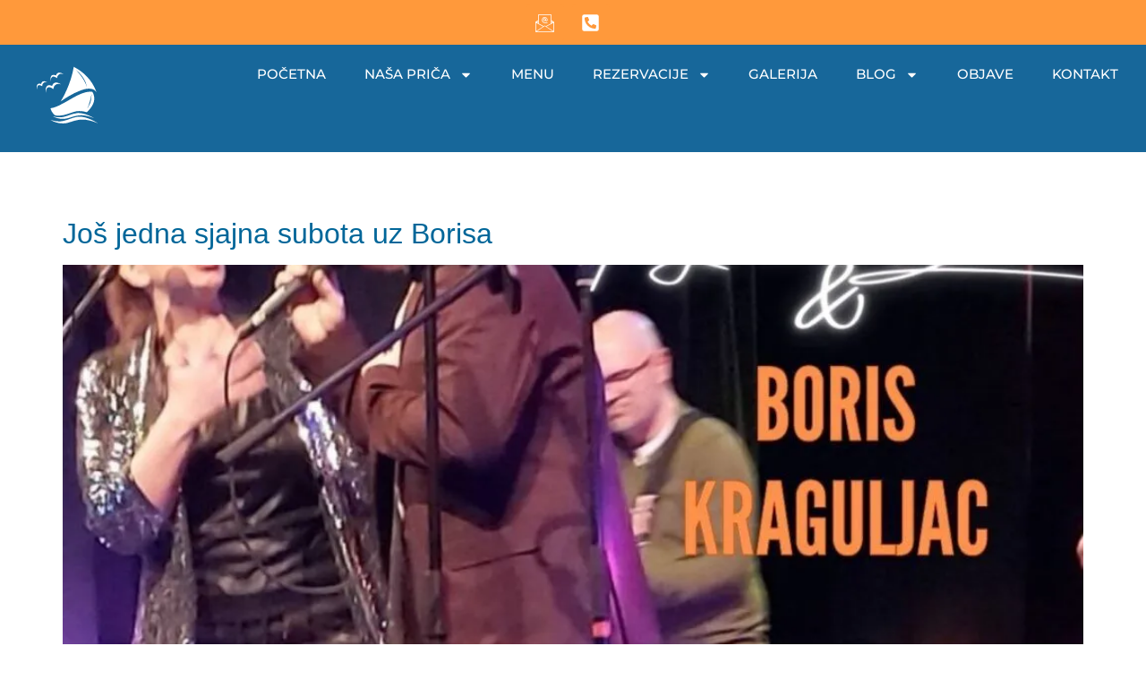

--- FILE ---
content_type: text/css
request_url: https://cdn-almjk.nitrocdn.com/HcRVhArXkQXYaftjzoKyHosPtfSEucxU/assets/static/optimized/rev-e9fdf0c/newmarinero.rs/externalFontFace/nitro-min-noimport-44f7be2a64dc613fe7716e4d06005db7-stylesheet.css
body_size: 30
content:
@font-face{font-family:"Font Awesome 5 Brands";font-style:normal;font-weight:400;font-display:swap;src:url("https://cdn-almjk.nitrocdn.com/HcRVhArXkQXYaftjzoKyHosPtfSEucxU/assets/static/source/rev-e9fdf0c/newmarinero.rs/wp-content/plugins/elementor/assets/lib/font-awesome/webfonts/fa-brands-400.eot");src:url("https://cdn-almjk.nitrocdn.com/HcRVhArXkQXYaftjzoKyHosPtfSEucxU/assets/static/source/rev-e9fdf0c/newmarinero.rs/wp-content/plugins/elementor/assets/lib/font-awesome/webfonts/fa-brands-400.woff2") format("woff2")}@font-face{font-family:"Font Awesome 5 Free";font-style:normal;font-weight:400;font-display:swap;src:url("https://cdn-almjk.nitrocdn.com/HcRVhArXkQXYaftjzoKyHosPtfSEucxU/assets/static/source/rev-e9fdf0c/newmarinero.rs/wp-content/plugins/elementor/assets/lib/font-awesome/webfonts/fa-regular-400.eot");src:url("https://cdn-almjk.nitrocdn.com/HcRVhArXkQXYaftjzoKyHosPtfSEucxU/assets/static/source/rev-e9fdf0c/newmarinero.rs/wp-content/plugins/elementor/assets/lib/font-awesome/webfonts/fa-regular-400.woff2") format("woff2")}@font-face{font-family:"Font Awesome 5 Free";font-style:normal;font-weight:900;font-display:swap;src:url("https://cdn-almjk.nitrocdn.com/HcRVhArXkQXYaftjzoKyHosPtfSEucxU/assets/static/source/rev-e9fdf0c/newmarinero.rs/wp-content/plugins/elementor/assets/lib/font-awesome/webfonts/fa-solid-900.eot");src:url("https://cdn-almjk.nitrocdn.com/HcRVhArXkQXYaftjzoKyHosPtfSEucxU/assets/static/source/rev-e9fdf0c/newmarinero.rs/wp-content/plugins/elementor/assets/lib/font-awesome/webfonts/fa-solid-900.woff2") format("woff2")}